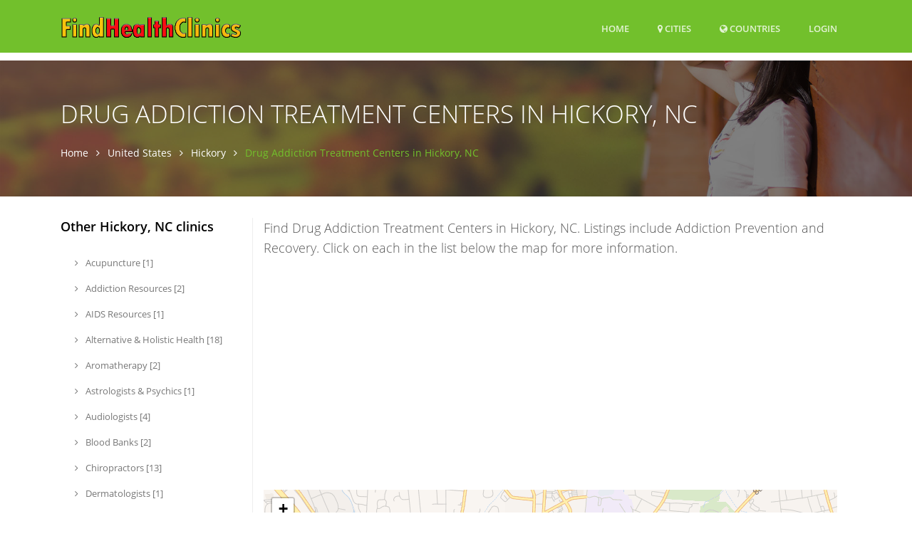

--- FILE ---
content_type: text/html; charset=UTF-8
request_url: https://www.findhealthclinics.com/US/Hickory-NC/220434/genre/1618392255156255/Drug+Addiction+Treatment+Center
body_size: 12016
content:
<!DOCTYPE html>
<html lang="en">
  <head>
          
    <meta name="robots" content="max-image-preview:standard">
                  
    <title>Drug Addiction Treatment Centers in Hickory, NC</title>
        <meta name="Description" content="Find Drug Addiction Treatment Centers in Hickory, NC. Listings include Addiction Prevention and Recovery. Click on each in the list below the map for more information.">
        
    <meta charset="utf-8">
    <meta name="viewport" content="width=device-width, initial-scale=1, shrink-to-fit=no">
    <meta http-equiv="x-ua-compatible" content="ie=edge">

    
<meta name="msvalidate.01" content="D49109743A3942DA9C7A030378CF0421" />

<meta name="guestpostlinks-verification" content="guestpostlinks-verification-code-12785">

        
    <link rel="shortcut icon" href="/img/findhealthclinics/favicon.ico" type="image/x-icon">

    <!-- Prefetch DNS for external assets -->
        <link rel="dns-prefetch" href="//graph.facebook.com">
    <link rel="preconnect" href="//graph.facebook.com">
    <link rel="dns-prefetch" href="https://www.google-analytics.com">
        
    <link rel="preload" href="/assets/vendor/icon-line/css/simple-line-icons.css" as="style" onload="this.onload=null;this.rel='stylesheet'">
    <noscript><link rel="stylesheet" href="/assets/vendor/icon-line/css/simple-line-icons.css"></noscript>

    <link rel="preload" href="/assets/vendor/icon-hs/style.css" as="style" onload="this.onload=null;this.rel='stylesheet'">
    <noscript><link rel="stylesheet" href="/assets/vendor/icon-hs/style.css"></noscript>

    
    <link rel="preload" href="/assets/vendor/icon-hs/fonts/hs-icons.ttf?xa77py" as="font" type="font/ttf" crossorigin>

    
        
    
    <script data-cfasync="false">
    var userCountryCode='US';
    </script>

    
        
        <script data-cfasync="false">

        var _errsLogged=0;
        function _logErr(err) {
            if (_errsLogged>=5) {
                return;
            }
            _errsLogged++;
            var client = new XMLHttpRequest();
            client.open('POST', '/err');
            client.setRequestHeader('Content-Type', 'text/plain;charset=UTF-8');
            client.send(err);
        }

        function loadScript(jsFile, anon, callback) {
            const script = document.createElement('script');
            script.type = 'text/javascript';
            script.async = true;
            script.onerror = function() {
                console.log("Error loading " + this.src);
                if ((this.src.search("addthis") === -1) && (this.src.search("cse.google") === -1) && !navigator.userAgent.includes("Googlebot") && !navigator.userAgent.includes("bingbot")) {
                    _logErr(['loadScript error ' + jsFile,
                        'Loc: ' + window.location.href,
                        'Country: ' + userCountryCode,
                        'UA: ' + navigator.userAgent,
                        this.src].join('\n'));
                }
            };
            script.src = jsFile;
            if (anon) {
                script.crossOrigin = 'anonymous';
            }
            if (callback) {
                script.onload=callback;
            }

            document.head.appendChild(script);
        }
        </script>
        
                    <script data-cfasync="false">
              window.dataLayer = window.dataLayer || [];
              function gtag(){ dataLayer.push(arguments); }

              gtag('consent','default',{
                ad_storage:'denied',
                analytics_storage:'denied',
                ad_user_data:'denied',
                ad_personalization:'denied'
              },{
                region:[
                  'AT','BE','BG','HR','CY','CZ','DK','EE','FI','FR','DE','GR','HU','IE','IT',
                  'LV','LT','LU','MT','NL','PL','PT','RO','SK','SI','ES','SE','IS','LI','NO',
                  'GB','CH'
                ]
              });

              gtag('consent','default',{
                ad_storage:'granted',
                analytics_storage:'granted',
                ad_user_data:'granted',
                ad_personalization:'granted'
              });
            </script>
                    
                
                
        
  <link rel="stylesheet" type="text/css" href="/css/font-awesome.4.7.0.min.css" />
<link rel="stylesheet" type="text/css" href="/assets/css.css" />
<script data-cfasync="false" src="/js/jquery.3.7.1.min.js"></script>
<script data-cfasync="false" src="/assets/js.js?v=2"></script>


    <script data-cfasync="false">var FbInited = false;</script>
    
                                <script data-cfasync="false" async src="https://www.googletagmanager.com/gtag/js?id=G-8QFHLWD9QY"></script>
            <script data-cfasync="false">
            window.dataLayer = window.dataLayer || [];
function gtag(){dataLayer.push(arguments);}


            </script>
            
                
    
                                            <script data-cfasync="false" type="text/javascript">
                  var clicky_custom = clicky_custom || {};
                  clicky_custom.goal = {
                    name: "AdSense inserted",
                  };
                </script>
                            
    
<script data-cfasync="false" async src="//static.getclicky.com/101076003.js"></script>

    
        <script data-cfasync="false">
    if ((window.location.hostname !== 'www.findhealthclinics.com') && (window.location.hostname.indexOf('localhost') === -1)) {
        window.top.location.href = 'http://www.findhealthclinics.com' + window.location.pathname; 
    }
    </script>
    
  </head>

  <body>
    <main >
        <!-- Header -->
    <header id="js-header" class="u-header u-header--sticky-top u-header--toggle-section u-header--change-appearance" data-header-fix-moment="300">
      <div class="u-header__section u-header__section--dark g-bg-primary g-transition-0_3 g-py-10" data-header-fix-moment-exclude="g-py-10" data-header-fix-moment-classes="g-py-0">        
        
        <nav class="navbar navbar-expand-lg">
            <div class="container">
                <!-- Responsive Toggle Button -->
                <button class="navbar-toggler navbar-toggler-right btn g-line-height-1 g-brd-none g-pa-0 g-pos-abs g-top-3 g-right-0" type="button" 
                        aria-label="Toggle navigation" aria-expanded="false" aria-controls="navBar" data-toggle="collapse" data-target="#navBar">
                    <span class="hamburger hamburger--slider">
                        <span class="hamburger-box">
                            <span class="hamburger-inner">
                            </span>
                        </span>
                    </span>
                </button>
                <!-- End Responsive Toggle Button -->

                <!-- Logo -->
                <a href="/" class="navbar-brand">
                    <img src="/img/findhealthclinics/h30/logo.png" height='30' alt="Logo">
                </a>
                <!-- End Logo -->

                <!-- Navigation -->
                <div class="collapse navbar-collapse align-items-center flex-sm-row g-pt-10 g-pt-5--lg" id="navBar">
                    <ul class="navbar-nav text-uppercase g-font-weight-600 ml-auto">
                        
                                                
                        <li class="nav-item g-mx-20--lg ">
                            <a href="/" class="nav-link px-0" data-google-interstitial="false">
                                Home                            </a>
                        </li>
                                                <li class="nav-item g-mx-20--lg ">
                            <a href="/US" class="nav-link px-0"><i class='fa fa-map-marker'></i> Cities</a>                        </li>
                                                <li class="nav-item g-mx-20--lg ">
                            <a href="/countries" class="nav-link px-0"><i class='fa fa-globe'></i> Countries<span class='sr-only'>(current)</span></a>                        </li>
                        
                                                    <li class="nav-item g-mx-20--lg">
                                                                    <a href="/login" class="nav-link px-0" data-google-interstitial="false">Login<span class='sr-only'>(current)</span></a>                                                            </li>
                                                
                    </ul>
                </div>
                <!-- End Navigation -->
            </div>
        </nav>
    </div>
 </header>
 <!-- End Header -->



<!--<div class="row" id="contentrow">
    <div class="col-xs-12">-->
        <script type="application/ld+json">
{
  "@context": "http://schema.org",
  "@type": "BreadcrumbList",
  "itemListElement": [{
    "@type": "ListItem",
    "position": 1,
    "item": {
      "@id": "https://www.findhealthclinics.com/US",
      "name": "United States"
    }
  },{
    "@type": "ListItem",
    "position": 2,
    "item": {
      "@id": "https://www.findhealthclinics.com/US/Hickory-NC/220434",
      "name": "Hickory, NC"
    }
  },{
    "@type": "ListItem",
    "position": 3,
    "item": {
      "@id": "https://www.findhealthclinics.com/US/Hickory-NC/220434/genre/1618392255156255/Drug+Addiction+Treatment+Centers",
      "name": "Clinics"
    }
  }]
}
</script>


<div class="g-pt-85">
    
  <section class="g-bg-size-cover g-bg-pos-center g-bg-cover g-bg-black-opacity-0_5--after g-color-white g-py-50 g-mb-20" style="background-image: url(/img/findhealthclinics/1920x800/header.jpg);">
    <div class="container g-bg-cover__inner">
      <header class="g-mb-20">
        <h2 class="h1 g-font-weight-300 text-uppercase">Drug Addiction Treatment Centers in Hickory, NC</h2>
      </header>

      <ul class="u-list-inline">
        <li class="list-inline-item g-mr-7">
          <a href="/" class="u-link-v5 g-color-white g-color-primary--hover">Home</a>          <i class="fa fa-angle-right g-ml-7"></i>
        </li>
        <li class="list-inline-item g-mr-7">
          <a href="/US" class="u-link-v5 g-color-white g-color-primary--hover">United States</a>          <i class="fa fa-angle-right g-ml-7"></i>
        </li>
        <li class="list-inline-item g-mr-7">
          <a href="/US/Hickory-NC/220434" class="u-link-v5 g-color-white g-color-primary--hover">Hickory</a>          <i class="fa fa-angle-right g-ml-7"></i>
        </li>
        <li class="list-inline-item g-color-primary">
          <span>Drug Addiction Treatment Centers in Hickory, NC</span>
        </li>
      </ul>
    </div>
  </section>
    
</div>



<!-- Blog Minimal Blocks -->
<div class="container g-pt-10 g-pb-20">
    <div class="row justify-content-between">
        <div class="col-lg-9 order-lg-2 order-xs-2 g-mb-80">
            <div class="g-pr-20--lg">
                
                <div class="row g-mb-12">
                    <div class="col-md-12">
                        <p class="lead">Find Drug Addiction Treatment Centers in Hickory, NC. Listings include Addiction Prevention and Recovery. Click on each in the list below the map for more information.</p>
                    </div>
                </div>

                                <div class="row g-mb-20">
                    <div class="col-md-12">
                                                <ins class="adsbygoogle"
     style="display:block; min-height:280px"
     data-ad-channel="6086507956"
     data-ad-slot="4788221732"
     data-ad-format="auto"
     data-full-width-responsive="true"></ins>
                                </div>
                </div>
                                
                <div class="row g-mb-20">
                    <div class="col-md-12">
                        
<div id="map" style="height: 400px; width: 100%;"></div>

<script data-cfasync="false">
    
function trunc20(str) {
    if (str.length > 20) {
        return str.substring(0,20) + "...";
    } else {
        return str;
    }
}



var map;

document.addEventListener("DOMContentLoaded", function(){

    setTimeout(function (){
        loadCss("https://unpkg.com/leaflet@1.7.1/dist/leaflet.css", false);
        loadScript("https://unpkg.com/leaflet@1.7.1/dist/leaflet.js", false, function () {
        
            map = L.map('map').setView([35.7374, -81.3373], 14);
            var markersLayer = new L.LayerGroup();
            markersLayer.addTo(map);
            var osmAttrib='&copy; <a href="https://maptiler.com">MapTiler</a> &copy; <a href="https://openstreetmap.org">OpenStreetMap</a> contributors';
            var locations = [
                                    {id:113409871352,lat:35.7374,lng:-81.3373,title:'Frye Regional Medica...',popupHtml:'<center><a href="/US/Hickory/113409871352/Frye-Regional-Medical-Center"><img height="100" width="100" src="https://graph.facebook.com/113409871352/picture?type=square"/><h5>Frye Regional Medical Center</h5></a></center>',urlPath:'US/Hickory/113409871352/Frye-Regional-Medical-Center'},
                            ];
            var locationIds = [113409871352,];
            var gettingMore = false;

            map.on('moveend', function(e) {
                //getMore();
            });

            map.on('zoomend', function(e) {
                //getMore();
            });

            if ("IntersectionObserver" in window) {
                let lazyMapObserver = new IntersectionObserver(function(entries, observer) {
                    entries.forEach(function(entry) {
                        if (entry.isIntersecting) {
                            lazyMapObserver.unobserve(entry.target);
                            locations.forEach(function(loc) {
                                map._addMarker(loc);
                            });
                            L.tileLayer('https://map.findglocal.com/api/maps/bright/{z}/{x}/{y}.png', {
                                attribution: osmAttrib,
                                tileSize: 512,
                                zoomOffset: -1
                            }).addTo(map);
                        }
                    });
                });

                lazyMapObserver.observe(document.querySelectorAll("#map")[0]);
            }

            map._addMarker = function(loc) {
                var marker = L.marker([loc.lat,loc.lng], {
                                    title: loc.title,
                                    icon: new L.DivIcon({
                                        className: 'my-div-icon',
                                        html: '<span class="my-div-span"><img height="32" width="32" border="1" src="https://graph.facebook.com/' + loc.id + '/picture?type=square" /></span>'
                                    })
                                })
                                .bindTooltip('<a href="/' + loc.urlPath + '">' + loc.title + '</a>', {
                                    permanent: true, 
                                    direction: 'bottom',
                                    offset: L.point(12, 25),
                                    opacity: 0.88,
                                    interactive: true
                                })
                                .bindPopup(loc.popupHtml);
                markersLayer.addLayer(marker);
            }

            map._addMarker2 = function(label, name, latitude, longitude) {
            
            
                var marker = L.marker([latitude,longitude], {
                                    //title: loc.title,
            
                                        //className: 'my-div-icon',
                                        //iconUrl: "https://graph.facebook.com/" + loc.id + "/picture?type=square",
                                        //iconSize: [32, 32],
                                        //html: '<span class="my-div-span"><img height="24" width="24" border="2" src="https://graph.facebook.com/' + loc.id + '/picture?type=square" /></span>'
            
                                })
            
                                .bindTooltip(name, {
                                    //permanent: true, 
                                    direction: 'bottom',
                                    //offset: L.point(12, 25),
                                    //opacity: 0.88,
                                    interactive: true
                                })
                                .bindPopup(name);
                markersLayer.addLayer(marker);

            }

            function getMore() {
                if (gettingMore) {
                    return;
                }
                gettingMore = true;
                var center = map.getCenter();

                $.ajax({
                    url: "/vicinitysearch",
                    data: { lat: center.lat, lng: center.lng, country: "UNITED STATES" , genre_id:1618392255156255 }
                })
                .done(function(data) {
                    var added = 0;
                    data.forEach(function(loc) {
                        if (!locationIds.includes(loc.id)) {
                            var mapLoc = {id:loc.id,lat:loc.latitude,lng:loc.longitude,title:trunc20(loc.name),popupHtml:loc.popupHtml,urlPath:loc.urlPath};
                            locations.push(mapLoc);
                            locationIds.push(loc.id);
                            map._addMarker(mapLoc);
                            added++;
                        }
                    });
                })
                .always(function() {
                    gettingMore = false;
                });
            }
            
            map._clearMarkers = function() {
                markersLayer.clearLayers();
            }

        });

    }, 1);
        

});

 </script>
  
  
                    </div>
                </div>

                <div class="row g-mb-12">
                    
                                        
                                            <div class="col-md-6 g-mb-30">
    <article class="d-flex justify-content-between align-items-center u-shadow-v19 g-bg-primary rounded g-pa-20">
                    <a href="/US/Hickory/113409871352/Frye-Regional-Medical-Center" class="d-block g-max-width-100 g-mr-20"><img width="100" class="g-rounded-50x" alt="Frye Regional Medical Center" src="https://graph.facebook.com/113409871352/picture?type=large" onerror="this.src=&#39;/img/findhealthclinics/logo.png&#39;" /></a>        
        <div class="g-mr-20" style="width:100%">
            <header>
                <h3 class="g-color-black g-font-weight-700 g-font-size-13 text-uppercase">
                    <a href="/US/Hickory/113409871352/Frye-Regional-Medical-Center" class="u-link-v5 g-color-black g-color-white--hover">Frye Regional Medical Center</a>                </h3>
                <h4 class="g-font-size-12 text-uppercase g-mb-15">
                                          420 North Center St                                                            </h4>
            </header>
        </div>
    </article>
</div>
                     
                                        
                                            <div class="col-md-6 g-mb-30">
    <!-- Article -->
    <article class="d-flex align-items-start u-shadow-v19 g-bg-white rounded g-pa-20">
        <!-- Article Image -->
        <a href="/US/Hickory/550235328448537/Addiction-Prevention-and-Recovery" class="d-block g-max-width-100 g-mr-20"><img class="w-100 g-rounded-50x" alt="Addiction Prevention and Recovery" src="https://graph.facebook.com/550235328448537/picture?type=large" onerror="this.src=&#39;/img/findhealthclinics/logo.png&#39;" /></a>        <!-- End Article Image -->

        <div class="g-mr-20">
            <!-- Article Header -->
            <header>
                <h3 class="g-color-black g-font-weight-700 g-font-size-13 text-uppercase">
                    <a href="/US/Hickory/550235328448537/Addiction-Prevention-and-Recovery" class="u-link-v5 g-color-black g-color-primary--hover">Addiction Prevention and Recovery</a>                </h3>
                <h4 class="g-font-size-12 text-uppercase g-mb-15">
                    <i class="align-middle g-font-size-18 g-mr-7 icon-hotel-restaurant-235"></i>
                        Hickory 28602                </h4>
            </header>
            <!-- End Article Header -->

            <!-- Article Content -->
<!--            <p>This is where I - and others - share experien...</p>-->
        </div>
        <div class="d-block">
                            <strong class="d-block ml-auto g-color-white g-bg-primary g-font-weight-700 g-font-size-13 rounded g-py-4 g-px-12">A</strong>
                    </div>
        <!-- End Article Content -->
    </article>
    <!-- End Article -->
</div>
                         
                                                            </div>

                <!-- Pagination -->
                                
                
                                <div class="row g-mb-20">
                    <div class="col-md-12">
                                                    
<ins class="adsbygoogle"
     style="display:block"
     data-ad-channel="6086507956"
     data-ad-slot="8579679979"
     data-ad-format="auto"
     data-full-width-responsive="true"></ins>
        
                                </div>
                </div>
                           </div>
        </div>

        <div class="col-lg-3 order-lg-1 order-xs-1 g-brd-right--lg g-brd-gray-light-v4 g-mb-40">
            
                        <div class="g-pr-1--lg">
                <div class="g-mb-50">
                    <h3 class="h5 g-color-black g-font-weight-600 mb-4">Other Hickory, NC clinics</h3>
                    <ul class="list-unstyled g-font-size-13 mb-0">

                                                <li>
                            <a href="/US/Hickory-NC/220434/genre/121549447920861/Acupuncturist" class="d-block u-link-v5 g-color-gray-dark-v4 rounded g-px-20 g-py-8 g-color-primary--hover"><i class="mr-2 fa fa-angle-right"></i>&nbsp;Acupuncture&nbsp;[1]</a>                        </li>
                                                <li>
                            <a href="/US/Hickory-NC/220434/genre/187062101324297/Addiction+Resources+Center" class="d-block u-link-v5 g-color-gray-dark-v4 rounded g-px-20 g-py-8 g-color-primary--hover"><i class="mr-2 fa fa-angle-right"></i>&nbsp;Addiction Resources&nbsp;[2]</a>                        </li>
                                                <li>
                            <a href="/US/Hickory-NC/220434/genre/169421023103905/AIDS+Resource+Center" class="d-block u-link-v5 g-color-gray-dark-v4 rounded g-px-20 g-py-8 g-color-primary--hover"><i class="mr-2 fa fa-angle-right"></i>&nbsp;AIDS Resources&nbsp;[1]</a>                        </li>
                                                <li>
                            <a href="/US/Hickory-NC/220434/genre/357645644269220/Alternative+%26+holistic+health+service" class="d-block u-link-v5 g-color-gray-dark-v4 rounded g-px-20 g-py-8 g-color-primary--hover"><i class="mr-2 fa fa-angle-right"></i>&nbsp;Alternative & Holistic Health&nbsp;[18]</a>                        </li>
                                                <li>
                            <a href="/US/Hickory-NC/220434/genre/259030350843802/Aromatherapy+service" class="d-block u-link-v5 g-color-gray-dark-v4 rounded g-px-20 g-py-8 g-color-primary--hover"><i class="mr-2 fa fa-angle-right"></i>&nbsp;Aromatherapy&nbsp;[2]</a>                        </li>
                                                <li>
                            <a href="/US/Hickory-NC/220434/genre/108565442553819/Astrologist+%26+Psychic" class="d-block u-link-v5 g-color-gray-dark-v4 rounded g-px-20 g-py-8 g-color-primary--hover"><i class="mr-2 fa fa-angle-right"></i>&nbsp;Astrologists & Psychics&nbsp;[1]</a>                        </li>
                                                <li>
                            <a href="/US/Hickory-NC/220434/genre/199024153446160/Audiologist" class="d-block u-link-v5 g-color-gray-dark-v4 rounded g-px-20 g-py-8 g-color-primary--hover"><i class="mr-2 fa fa-angle-right"></i>&nbsp;Audiologists&nbsp;[4]</a>                        </li>
                                                <li>
                            <a href="/US/Hickory-NC/220434/genre/186236611410712/Blood+bank" class="d-block u-link-v5 g-color-gray-dark-v4 rounded g-px-20 g-py-8 g-color-primary--hover"><i class="mr-2 fa fa-angle-right"></i>&nbsp;Blood Banks&nbsp;[2]</a>                        </li>
                                                <li>
                            <a href="/US/Hickory-NC/220434/genre/192781160749720/Chiropractor" class="d-block u-link-v5 g-color-gray-dark-v4 rounded g-px-20 g-py-8 g-color-primary--hover"><i class="mr-2 fa fa-angle-right"></i>&nbsp;Chiropractors&nbsp;[13]</a>                        </li>
                                                <li>
                            <a href="/US/Hickory-NC/220434/genre/196021933757044/Dermatologist" class="d-block u-link-v5 g-color-gray-dark-v4 rounded g-px-20 g-py-8 g-color-primary--hover"><i class="mr-2 fa fa-angle-right"></i>&nbsp;Dermatologists&nbsp;[1]</a>                        </li>
                                                <li>
                            <a href="/US/Hickory-NC/220434/genre/188234584533149/Doctor" class="d-block u-link-v5 g-color-gray-dark-v4 rounded g-px-20 g-py-8 g-color-primary--hover"><i class="mr-2 fa fa-angle-right"></i>&nbsp;Doctors&nbsp;[6]</a>                        </li>
                                                <li>
                            <a href="/US/Hickory-NC/220434/genre/113914582020990/Family+doctor" class="d-block u-link-v5 g-color-gray-dark-v4 rounded g-px-20 g-py-8 g-color-primary--hover"><i class="mr-2 fa fa-angle-right"></i>&nbsp;Family Doctors&nbsp;[2]</a>                        </li>
                                                <li>
                            <a href="/US/Hickory-NC/220434/genre/144657392262041/Family+medicine+practice" class="d-block u-link-v5 g-color-gray-dark-v4 rounded g-px-20 g-py-8 g-color-primary--hover"><i class="mr-2 fa fa-angle-right"></i>&nbsp;Family medical practices&nbsp;[5]</a>                        </li>
                                                <li>
                            <a href="/US/Hickory-NC/220434/genre/1046789785375971/Family+Therapist" class="d-block u-link-v5 g-color-gray-dark-v4 rounded g-px-20 g-py-8 g-color-primary--hover"><i class="mr-2 fa fa-angle-right"></i>&nbsp;Family Therapists&nbsp;[1]</a>                        </li>
                                                <li>
                            <a href="/US/Hickory-NC/220434/genre/185032388204011/First+Aid+Class" class="d-block u-link-v5 g-color-gray-dark-v4 rounded g-px-20 g-py-8 g-color-primary--hover"><i class="mr-2 fa fa-angle-right"></i>&nbsp;First Aid Classes&nbsp;[1]</a>                        </li>
                                                <li>
                            <a href="/US/Hickory-NC/220434/genre/177892565587583/Funeral+service+%26+cemetery" class="d-block u-link-v5 g-color-gray-dark-v4 rounded g-px-20 g-py-8 g-color-primary--hover"><i class="mr-2 fa fa-angle-right"></i>&nbsp;Funeral Services&nbsp;[7]</a>                        </li>
                                                <li>
                            <a href="/US/Hickory-NC/220434/genre/121781067897279/Halfway+House" class="d-block u-link-v5 g-color-gray-dark-v4 rounded g-px-20 g-py-8 g-color-primary--hover"><i class="mr-2 fa fa-angle-right"></i>&nbsp;Halfway Houses&nbsp;[1]</a>                        </li>
                                                <li>
                            <a href="/US/Hickory-NC/220434/genre/2707/Health+%26+Wellness+Website" class="d-block u-link-v5 g-color-gray-dark-v4 rounded g-px-20 g-py-8 g-color-primary--hover"><i class="mr-2 fa fa-angle-right"></i>&nbsp;Health & Wellness Websites&nbsp;[19]</a>                        </li>
                                                <li>
                            <a href="/US/Hickory-NC/220434/genre/2243/Health%2FMedical%2F+Pharmaceuticals" class="d-block u-link-v5 g-color-gray-dark-v4 rounded g-px-20 g-py-8 g-color-primary--hover"><i class="mr-2 fa fa-angle-right"></i>&nbsp;Health/Medical/ Pharmaceuticals&nbsp;[1]</a>                        </li>
                                                <li>
                            <a href="/US/Hickory-NC/220434/genre/175272389190311/Healthcare+administrator" class="d-block u-link-v5 g-color-gray-dark-v4 rounded g-px-20 g-py-8 g-color-primary--hover"><i class="mr-2 fa fa-angle-right"></i>&nbsp;Healthcare Administrators&nbsp;[1]</a>                        </li>
                                                <li>
                            <a href="/US/Hickory-NC/220434/genre/506276026224430/Home+Health+Care+Service" class="d-block u-link-v5 g-color-gray-dark-v4 rounded g-px-20 g-py-8 g-color-primary--hover"><i class="mr-2 fa fa-angle-right"></i>&nbsp;Home Health Care Services&nbsp;[12]</a>                        </li>
                                                <li>
                            <a href="/US/Hickory-NC/220434/genre/133152263416981/Hospital" class="d-block u-link-v5 g-color-gray-dark-v4 rounded g-px-20 g-py-8 g-color-primary--hover"><i class="mr-2 fa fa-angle-right"></i>&nbsp;Hospitals&nbsp;[2]</a>                        </li>
                                                <li>
                            <a href="/US/Hickory-NC/220434/genre/132227236842772/Internist+%28internal+medicine%29" class="d-block u-link-v5 g-color-gray-dark-v4 rounded g-px-20 g-py-8 g-color-primary--hover"><i class="mr-2 fa fa-angle-right"></i>&nbsp;Internal medicine&nbsp;[3]</a>                        </li>
                                                <li>
                            <a href="/US/Hickory-NC/220434/genre/190108547677820/Janitorial+Service" class="d-block u-link-v5 g-color-gray-dark-v4 rounded g-px-20 g-py-8 g-color-primary--hover"><i class="mr-2 fa fa-angle-right"></i>&nbsp;Caretakers&nbsp;[4]</a>                        </li>
                                                <li>
                            <a href="/US/Hickory-NC/220434/genre/1142926949081822/Lasik%2FLaser+Eye+Surgeon" class="d-block u-link-v5 g-color-gray-dark-v4 rounded g-px-20 g-py-8 g-color-primary--hover"><i class="mr-2 fa fa-angle-right"></i>&nbsp;Lasik/Laser Eye Surgeons&nbsp;[1]</a>                        </li>
                                                <li>
                            <a href="/US/Hickory-NC/220434/genre/1751153718488321/Marriage+Therapist" class="d-block u-link-v5 g-color-gray-dark-v4 rounded g-px-20 g-py-8 g-color-primary--hover"><i class="mr-2 fa fa-angle-right"></i>&nbsp;Marriage Therapists&nbsp;[1]</a>                        </li>
                                                <li>
                            <a href="/US/Hickory-NC/220434/genre/109578329118821/Massage+service" class="d-block u-link-v5 g-color-gray-dark-v4 rounded g-px-20 g-py-8 g-color-primary--hover"><i class="mr-2 fa fa-angle-right"></i>&nbsp;Massage&nbsp;[15]</a>                        </li>
                                                <li>
                            <a href="/US/Hickory-NC/220434/genre/726846324122041/Massage+Therapist" class="d-block u-link-v5 g-color-gray-dark-v4 rounded g-px-20 g-py-8 g-color-primary--hover"><i class="mr-2 fa fa-angle-right"></i>&nbsp;Massage Therapists&nbsp;[13]</a>                        </li>
                                                <li>
                            <a href="/US/Hickory-NC/220434/genre/145118935550090/Medical+and+health" class="d-block u-link-v5 g-color-gray-dark-v4 rounded g-px-20 g-py-8 g-color-primary--hover"><i class="mr-2 fa fa-angle-right"></i>&nbsp;Medical & Health&nbsp;[36]</a>                        </li>
                                                <li>
                            <a href="/US/Hickory-NC/220434/genre/228143393877753/Medical+Center" class="d-block u-link-v5 g-color-gray-dark-v4 rounded g-px-20 g-py-8 g-color-primary--hover"><i class="mr-2 fa fa-angle-right"></i>&nbsp;Medical Centers&nbsp;[7]</a>                        </li>
                                                <li>
                            <a href="/US/Hickory-NC/220434/genre/143491166059053/Medical+Equipment+Supplier" class="d-block u-link-v5 g-color-gray-dark-v4 rounded g-px-20 g-py-8 g-color-primary--hover"><i class="mr-2 fa fa-angle-right"></i>&nbsp;Medical Equipment Suppliers&nbsp;[9]</a>                        </li>
                                                <li>
                            <a href="/US/Hickory-NC/220434/genre/186546178044573/Medical+Lab" class="d-block u-link-v5 g-color-gray-dark-v4 rounded g-px-20 g-py-8 g-color-primary--hover"><i class="mr-2 fa fa-angle-right"></i>&nbsp;Medical Labs&nbsp;[1]</a>                        </li>
                                                <li>
                            <a href="/US/Hickory-NC/220434/genre/1154837367920704/Medical+Service" class="d-block u-link-v5 g-color-gray-dark-v4 rounded g-px-20 g-py-8 g-color-primary--hover"><i class="mr-2 fa fa-angle-right"></i>&nbsp;Medical Services&nbsp;[5]</a>                        </li>
                                                <li>
                            <a href="/US/Hickory-NC/220434/genre/203654586323143/Medical+spa" class="d-block u-link-v5 g-color-gray-dark-v4 rounded g-px-20 g-py-8 g-color-primary--hover"><i class="mr-2 fa fa-angle-right"></i>&nbsp;Medical spas&nbsp;[5]</a>                        </li>
                                                <li>
                            <a href="/US/Hickory-NC/220434/genre/124907487582838/Medical+supply+store" class="d-block u-link-v5 g-color-gray-dark-v4 rounded g-px-20 g-py-8 g-color-primary--hover"><i class="mr-2 fa fa-angle-right"></i>&nbsp;Medical Supplies&nbsp;[4]</a>                        </li>
                                                <li>
                            <a href="/US/Hickory-NC/220434/genre/1215982301785137/Meditation+Center" class="d-block u-link-v5 g-color-gray-dark-v4 rounded g-px-20 g-py-8 g-color-primary--hover"><i class="mr-2 fa fa-angle-right"></i>&nbsp;Meditation Centers&nbsp;[1]</a>                        </li>
                                                <li>
                            <a href="/US/Hickory-NC/220434/genre/132328993501399/Mental+Health+Service" class="d-block u-link-v5 g-color-gray-dark-v4 rounded g-px-20 g-py-8 g-color-primary--hover"><i class="mr-2 fa fa-angle-right"></i>&nbsp;Counseling & Mental Health&nbsp;[18]</a>                        </li>
                                                <li>
                            <a href="/US/Hickory-NC/220434/genre/1563185473976986/Naturopath" class="d-block u-link-v5 g-color-gray-dark-v4 rounded g-px-20 g-py-8 g-color-primary--hover"><i class="mr-2 fa fa-angle-right"></i>&nbsp;Naturopaths&nbsp;[1]</a>                        </li>
                                                <li>
                            <a href="/US/Hickory-NC/220434/genre/814324588704738/Nephrologist" class="d-block u-link-v5 g-color-gray-dark-v4 rounded g-px-20 g-py-8 g-color-primary--hover"><i class="mr-2 fa fa-angle-right"></i>&nbsp;Nephrologists&nbsp;[1]</a>                        </li>
                                                <li>
                            <a href="/US/Hickory-NC/220434/genre/183037088401331/Nursing+home" class="d-block u-link-v5 g-color-gray-dark-v4 rounded g-px-20 g-py-8 g-color-primary--hover"><i class="mr-2 fa fa-angle-right"></i>&nbsp;Nursing Homes&nbsp;[4]</a>                        </li>
                                                <li>
                            <a href="/US/Hickory-NC/220434/genre/197995016883073/Nutritionist" class="d-block u-link-v5 g-color-gray-dark-v4 rounded g-px-20 g-py-8 g-color-primary--hover"><i class="mr-2 fa fa-angle-right"></i>&nbsp;Nutritionists&nbsp;[4]</a>                        </li>
                                                <li>
                            <a href="/US/Hickory-NC/220434/genre/127772663958428/Obstetrician-gynaecologist" class="d-block u-link-v5 g-color-gray-dark-v4 rounded g-px-20 g-py-8 g-color-primary--hover"><i class="mr-2 fa fa-angle-right"></i>&nbsp;Obstetrics and Gynaecology&nbsp;[2]</a>                        </li>
                                                <li>
                            <a href="/US/Hickory-NC/220434/genre/170598252986387/Occupational+therapist" class="d-block u-link-v5 g-color-gray-dark-v4 rounded g-px-20 g-py-8 g-color-primary--hover"><i class="mr-2 fa fa-angle-right"></i>&nbsp;Occupational therapists&nbsp;[1]</a>                        </li>
                                                <li>
                            <a href="/US/Hickory-NC/220434/genre/162203750496209/Oncologist" class="d-block u-link-v5 g-color-gray-dark-v4 rounded g-px-20 g-py-8 g-color-primary--hover"><i class="mr-2 fa fa-angle-right"></i>&nbsp;Oncologists&nbsp;[1]</a>                        </li>
                                                <li>
                            <a href="/US/Hickory-NC/220434/genre/200279126653253/Ophthalmologist" class="d-block u-link-v5 g-color-gray-dark-v4 rounded g-px-20 g-py-8 g-color-primary--hover"><i class="mr-2 fa fa-angle-right"></i>&nbsp;Ophthalmologists&nbsp;[3]</a>                        </li>
                                                <li>
                            <a href="/US/Hickory-NC/220434/genre/1222066317826315/Optician" class="d-block u-link-v5 g-color-gray-dark-v4 rounded g-px-20 g-py-8 g-color-primary--hover"><i class="mr-2 fa fa-angle-right"></i>&nbsp;Opticians&nbsp;[5]</a>                        </li>
                                                <li>
                            <a href="/US/Hickory-NC/220434/genre/192316870798061/Optometrist" class="d-block u-link-v5 g-color-gray-dark-v4 rounded g-px-20 g-py-8 g-color-primary--hover"><i class="mr-2 fa fa-angle-right"></i>&nbsp;Optometrists&nbsp;[9]</a>                        </li>
                                                <li>
                            <a href="/US/Hickory-NC/220434/genre/496121607250568/Orthopedist" class="d-block u-link-v5 g-color-gray-dark-v4 rounded g-px-20 g-py-8 g-color-primary--hover"><i class="mr-2 fa fa-angle-right"></i>&nbsp;Orthopedists&nbsp;[2]</a>                        </li>
                                                <li>
                            <a href="/US/Hickory-NC/220434/genre/856858884419958/Osteopathic+Doctor" class="d-block u-link-v5 g-color-gray-dark-v4 rounded g-px-20 g-py-8 g-color-primary--hover"><i class="mr-2 fa fa-angle-right"></i>&nbsp;Osteopathic Doctors&nbsp;[1]</a>                        </li>
                                                <li>
                            <a href="/US/Hickory-NC/220434/genre/145117552216056/Otolaryngologist+%28ENT%29" class="d-block u-link-v5 g-color-gray-dark-v4 rounded g-px-20 g-py-8 g-color-primary--hover"><i class="mr-2 fa fa-angle-right"></i>&nbsp;Otolaryngologists&nbsp;[1]</a>                        </li>
                                                <li>
                            <a href="/US/Hickory-NC/220434/genre/132003726865268/Paediatrician" class="d-block u-link-v5 g-color-gray-dark-v4 rounded g-px-20 g-py-8 g-color-primary--hover"><i class="mr-2 fa fa-angle-right"></i>&nbsp;Paediatrics&nbsp;[2]</a>                        </li>
                                                <li>
                            <a href="/US/Hickory-NC/220434/genre/134381433294944/Pharmacy+%2F+Drugstore" class="d-block u-link-v5 g-color-gray-dark-v4 rounded g-px-20 g-py-8 g-color-primary--hover"><i class="mr-2 fa fa-angle-right"></i>&nbsp;Pharmacies / Drugstores&nbsp;[8]</a>                        </li>
                                                <li>
                            <a href="/US/Hickory-NC/220434/genre/181885068517499/Physical+therapist" class="d-block u-link-v5 g-color-gray-dark-v4 rounded g-px-20 g-py-8 g-color-primary--hover"><i class="mr-2 fa fa-angle-right"></i>&nbsp;Physical Therapists&nbsp;[5]</a>                        </li>
                                                <li>
                            <a href="/US/Hickory-NC/220434/genre/166443590070313/Pregnancy+Care+Center" class="d-block u-link-v5 g-color-gray-dark-v4 rounded g-px-20 g-py-8 g-color-primary--hover"><i class="mr-2 fa fa-angle-right"></i>&nbsp;Pregnancy & Childbirth Services&nbsp;[1]</a>                        </li>
                                                <li>
                            <a href="/US/Hickory-NC/220434/genre/206714069358248/Psychologist" class="d-block u-link-v5 g-color-gray-dark-v4 rounded g-px-20 g-py-8 g-color-primary--hover"><i class="mr-2 fa fa-angle-right"></i>&nbsp;Psychology&nbsp;[1]</a>                        </li>
                                                <li>
                            <a href="/US/Hickory-NC/220434/genre/872817116184676/Psychotherapist" class="d-block u-link-v5 g-color-gray-dark-v4 rounded g-px-20 g-py-8 g-color-primary--hover"><i class="mr-2 fa fa-angle-right"></i>&nbsp;Psychotherapists&nbsp;[1]</a>                        </li>
                                                <li>
                            <a href="/US/Hickory-NC/220434/genre/154809748267282/Radiologist" class="d-block u-link-v5 g-color-gray-dark-v4 rounded g-px-20 g-py-8 g-color-primary--hover"><i class="mr-2 fa fa-angle-right"></i>&nbsp;Radiologists&nbsp;[1]</a>                        </li>
                                                <li>
                            <a href="/US/Hickory-NC/220434/genre/162920420424772/Retirement+and+care+home" class="d-block u-link-v5 g-color-gray-dark-v4 rounded g-px-20 g-py-8 g-color-primary--hover"><i class="mr-2 fa fa-angle-right"></i>&nbsp;Retirement & Assisted Living Facilities&nbsp;[7]</a>                        </li>
                                                <li>
                            <a href="/US/Hickory-NC/220434/genre/1624613814522490/Rheumatologist" class="d-block u-link-v5 g-color-gray-dark-v4 rounded g-px-20 g-py-8 g-color-primary--hover"><i class="mr-2 fa fa-angle-right"></i>&nbsp;Rheumatologists&nbsp;[1]</a>                        </li>
                                                <li>
                            <a href="/US/Hickory-NC/220434/genre/181679458534697/Safety+%26+first+aid+service" class="d-block u-link-v5 g-color-gray-dark-v4 rounded g-px-20 g-py-8 g-color-primary--hover"><i class="mr-2 fa fa-angle-right"></i>&nbsp;Safety & First Aid Services&nbsp;[1]</a>                        </li>
                                                <li>
                            <a href="/US/Hickory-NC/220434/genre/138265209910849/Surgeon" class="d-block u-link-v5 g-color-gray-dark-v4 rounded g-px-20 g-py-8 g-color-primary--hover"><i class="mr-2 fa fa-angle-right"></i>&nbsp;Surgeons&nbsp;[1]</a>                        </li>
                                                <li>
                            <a href="/US/Hickory-NC/220434/genre/290564841277981/Surgical+Center" class="d-block u-link-v5 g-color-gray-dark-v4 rounded g-px-20 g-py-8 g-color-primary--hover"><i class="mr-2 fa fa-angle-right"></i>&nbsp;Surgical Centers&nbsp;[2]</a>                        </li>
                                                <li>
                            <a href="/US/Hickory-NC/220434/genre/1555301504771639/Therapist" class="d-block u-link-v5 g-color-gray-dark-v4 rounded g-px-20 g-py-8 g-color-primary--hover"><i class="mr-2 fa fa-angle-right"></i>&nbsp;Therapists&nbsp;[2]</a>                        </li>
                                                <li>
                            <a href="/US/Hickory-NC/220434/genre/908012952677478/Urologist" class="d-block u-link-v5 g-color-gray-dark-v4 rounded g-px-20 g-py-8 g-color-primary--hover"><i class="mr-2 fa fa-angle-right"></i>&nbsp;Urologists&nbsp;[1]</a>                        </li>
                                                <li>
                            <a href="/US/Hickory-NC/220434/genre/589423051230505/Vitamin+Supplement+Shop" class="d-block u-link-v5 g-color-gray-dark-v4 rounded g-px-20 g-py-8 g-color-primary--hover"><i class="mr-2 fa fa-angle-right"></i>&nbsp;Vitamin Supplement Shops&nbsp;[1]</a>                        </li>
                                                <li>
                            <a href="/US/Hickory-NC/220434/genre/1745728339006036/Weight+Loss+Center" class="d-block u-link-v5 g-color-gray-dark-v4 rounded g-px-20 g-py-8 g-color-primary--hover"><i class="mr-2 fa fa-angle-right"></i>&nbsp;Weight Loss Centers&nbsp;[1]</a>                        </li>
                                                <li>
                            <a href="/US/Hickory-NC/220434/genre/598325583660176/Women%60s+Health+Clinic" class="d-block u-link-v5 g-color-gray-dark-v4 rounded g-px-20 g-py-8 g-color-primary--hover"><i class="mr-2 fa fa-angle-right"></i>&nbsp;Women`s Health Clinics&nbsp;[1]</a>                        </li>
                                                <li>
                            <a href="/US/Hickory-NC/220434/genre/174832985894571/Yoga+studio" class="d-block u-link-v5 g-color-gray-dark-v4 rounded g-px-20 g-py-8 g-color-primary--hover"><i class="mr-2 fa fa-angle-right"></i>&nbsp;Yoga & Pilates&nbsp;[4]</a>                        </li>
                        
                    </ul>
                </div>
            </div>
                        
                        
                <div class="g-pr-1--lg">
                    <div class="g-mb-50">
                                                                            </div>
                </div>
                        
        </div>
    </div>
</div>
<!-- End Blog Minimal Blocks -->
<!--    </div>
</div>-->



  <!-- Footer -->
  <footer class="g-bg-black-opacity-0_9 g-color-white-opacity-0_6 g-py-60">
    <div class="container">
      <div class="row">
        <!-- Footer Content -->
        <div class="col-lg-4 g-mb-50 g-mb-0--lg">
          <h6 class="h6 g-color-white text-uppercase g-font-weight-700 g-mb-20">About FindHealthClinics</h6>
          <div class="g-mb-25">
              <p>
                  One of the largest resources on the Internet for finding clinics and related businesses, worldwide.              </p>
          </div>

        </div>
        <!-- End Footer Content -->

        <!-- Footer Content -->
        <div class="col-lg-4 g-mb-30 g-mb-0--lg">
          <h6 class="h6 g-color-white text-uppercase g-font-weight-700 g-mb-20">Useful Links</h6>
          <div class="row">
            <div class="col-sm-6">
              <ul class="list-unstyled g-mb-30 g-mb-0--md">
                <li class="d-flex g-mb-12">
                  <i class="fa fa-circle g-color-primary g-font-size-5 g-mt-10 g-mr-8"></i>
                  <a class="g-color-white-opacity-0_6 g-color-primary--hover" href="/about" data-google-interstitial="false">
                      About FindHealthClinics</a>
                </li>
                <li class="d-flex g-mb-12">
                  <i class="fa fa-circle g-color-primary g-font-size-5 g-mt-10 g-mr-8"></i>
                  <a class="g-color-white-opacity-0_6 g-color-primary--hover" href="/terms" data-google-interstitial="false">
                      Terms</a>
                </li>
                <li class="d-flex g-mb-12">
                  <i class="fa fa-circle g-color-primary g-font-size-5 g-mt-10 g-mr-8"></i>
                  <a class="g-color-white-opacity-0_6 g-color-primary--hover" href="/privacy" data-google-interstitial="false">
                    Privacy Policy</a>
                </li>
                <li class="d-flex">
                  <i class="fa fa-circle g-color-primary g-font-size-5 g-mt-10 g-mr-8"></i>
                  <a class="g-color-white-opacity-0_6 g-color-primary--hover" href="/faq" data-google-interstitial="false">
                      FAQ</a>
                </li>
              </ul>
            </div>

            <div class="col-sm-6">
              <ul class="list-unstyled mb-0">
                                <li class="d-flex g-mb-12">
                  <i class="fa fa-circle g-color-primary g-font-size-5 g-mt-10 g-mr-8"></i>
                  <a class="g-color-white-opacity-0_6 g-color-primary--hover" href="/advertise" data-google-interstitial="false">
                      Advertise</a>
                </li>
                                <li class="d-flex g-mb-12">
                  <i class="fa fa-circle g-color-primary g-font-size-5 g-mt-10 g-mr-8"></i>
                  <a class="g-color-white-opacity-0_6 g-color-primary--hover" href="/login/start" data-google-interstitial="false">
                      Add listing</a>
                </li>
                                    <li class="d-flex">
                        <i class="fa fa-circle g-color-primary g-font-size-5 g-mt-10 g-mr-8"></i>
                                                    <a class="g-color-white-opacity-0_6 g-color-primary--hover" href="/login" data-google-interstitial="false">
                                Login</a>
                                            </li>
                              </ul>
            </div>
          </div>
        </div>
        <!-- End Footer Content -->

        <!-- Footer Content -->
        <div class="col-lg-4">
          <h6 class="h6 g-color-white text-uppercase g-font-weight-700 g-mb-20">Subscribe</h6>
          
          <p> We will notify you when anything happens in Hickory. </p>

          <form class="g-mt-25" onsubmit="event.preventDefault(); subscribe(220434,null);" >
            <div class="row">
              <div class="col-md-8 col-lg-12">
                
                <div class="form-group g-mb-20">
                    <input id="email" class="form-control g-color-white g-bg-transparent g-bg-transparent--focus g-brd-white-opacity-0_1 g-brd-primary--focus g-px-20 g-py-12" type="email" placeholder="Your Email">
                </div>
              </div>

              <div class="col-md-4 col-lg-12">
                <button id="submit" class="btn btn-md u-btn-primary g-font-size-12 text-uppercase rounded g-py-11 g-px-30" type="submit">Subscribe</button>
              </div>
            </div>
          </form>
        </div>
        <!-- End Footer Content -->
      </div>
    </div>
  </footer>
  <!-- End Footer -->

<script>
    function subscribe(city, page) {
        var email;
        if (page === null) {
            email = $("#email").val();
            $("#email").prop('disabled', true);
            $("#submit").hide(300);
        } else {
            email = $("#alert_email").val();
            $("#alert_email").prop('disabled', true);
            $("#alert_submit").hide(300);
        }
        
        $.ajax({
            method: "POST",
            contentType : 'application/json',
            url: "/subscribe",
            data: JSON.stringify({email: email, city: city, page: page})
        }).done(function(response) {
            console.log(response);
        })            
        .fail(function( jqXHR, textStatus) {
            console.log(textStatus);
        });
        
        return false;
    }
</script>


<!--<script async type="text/javascript" src="https://www.google.com/coop/cse/brand?form=cse-search-box&amp;lang=en"></script>-->
    </main>
    
    <noscript><p><img alt="Clicky" width="1" height="1" src="//in.getclicky.com/101076003ns.gif"></p></noscript>

    <script data-cfasync="false">

/*! loadCSS. [c]2017 Filament Group, Inc. MIT License */
(function(w){
	"use strict";
	/* exported loadCSS */
	var loadCSS = function( href, before, media ){
		// Arguments explained:
		// `href` [REQUIRED] is the URL for your CSS file.
		// `before` [OPTIONAL] is the element the script should use as a reference for injecting our stylesheet <link> before
		// By default, loadCSS attempts to inject the link after the last stylesheet or script in the DOM. However, you might desire a more specific location in your document.
		// `media` [OPTIONAL] is the media type or query of the stylesheet. By default it will be 'all'
		var doc = w.document;
		var ss = doc.createElement( "link" );
		var ref;
		if( before ){
			ref = before;
		}
		else {
			var refs = ( doc.body || doc.getElementsByTagName( "head" )[ 0 ] ).childNodes;
			ref = refs[ refs.length - 1];
		}

		var sheets = doc.styleSheets;
		ss.rel = "stylesheet";
		ss.href = href;
		// temporarily set media to something inapplicable to ensure it'll fetch without blocking render
		ss.media = "only x";

		// wait until body is defined before injecting link. This ensures a non-blocking load in IE11.
		function ready( cb ){
			if( doc.body ){
				return cb();
			}
			setTimeout(function(){
				ready( cb );
			});
		}
		// Inject link
			// Note: the ternary preserves the existing behavior of "before" argument, but we could choose to change the argument to "after" in a later release and standardize on ref.nextSibling for all refs
			// Note: `insertBefore` is used instead of `appendChild`, for safety re: http://www.paulirish.com/2011/surefire-dom-element-insertion/
		ready( function(){
			ref.parentNode.insertBefore( ss, ( before ? ref : ref.nextSibling ) );
		});
		// A method (exposed on return object for external use) that mimics onload by polling document.styleSheets until it includes the new sheet.
		var onloadcssdefined = function( cb ){
			var resolvedHref = ss.href;
			var i = sheets.length;
			while( i-- ){
				if( sheets[ i ].href === resolvedHref ){
					return cb();
				}
			}
			setTimeout(function() {
				onloadcssdefined( cb );
			});
		};

		function loadCB(){
			if( ss.addEventListener ){
				ss.removeEventListener( "load", loadCB );
			}
			ss.media = media || "all";
		}

		// once loaded, set link's media back to `all` so that the stylesheet applies once it loads
		if( ss.addEventListener ){
			ss.addEventListener( "load", loadCB);
		}
		ss.onloadcssdefined = onloadcssdefined;
		onloadcssdefined( loadCB );
		return ss;
	};
	// commonjs
	if( typeof exports !== "undefined" ){
		exports.loadCSS = loadCSS;
	}
	else {
		w.loadCSS = loadCSS;
	}
}( typeof global !== "undefined" ? global : this ));
  </script>

    
            
<script data-cfasync="false">

var $grid, $grid2;
$(function () {

    $grid = $('.masonry-grid').masonry({
        columnWidth: '.masonry-grid-sizer',
        itemSelector: '.masonry-grid-item',
    });

    $grid2 = $('.masonry-grid2').masonry({
        columnWidth: '.masonry-grid-sizer',
        itemSelector: '.masonry-grid-item',
    });

    var timeoutTime = 2000;
    function layoutTimeout() {
        $grid.masonry('layout');
        timeoutTime = timeoutTime * 1.5;
        setTimeout(layoutTimeout, timeoutTime);
    };
    layoutTimeout();

    $('.masonry-grid').imagesLoaded().then(function () {
        $grid.masonry('layout');
    }).progress( function() {
        $grid.masonry('layout');
    });

});
$(window).on('load', function () {
    if ($grid !== undefined) {
        $grid.masonry('layout');
    }
});
</script>
    
    <script data-cfasync="false">
    var documentReady=false, carouselInit=false;
    </script>
    <script src="https://cdnjs.cloudflare.com/polyfill/v2/polyfill.min.js?features=IntersectionObserver"></script>
<script data-cfasync="false">

document.addEventListener("DOMContentLoaded", function() {

    var lazyImages = [].slice.call(document.querySelectorAll("img[data-src]"));
    var lazyVideos = [].slice.call(document.querySelectorAll("div.fb-video-lazy"));
    var captchaDivs = [].slice.call(document.querySelectorAll("div.g-recaptcha"));

    if ("IntersectionObserver" in window) {

      

        let lazyImageObserver = new IntersectionObserver(function(entries, observer) {
            entries.forEach(function(entry) {
                if (entry.isIntersecting) {

                    let lazyImage = entry.target;
                    if (typeof lazyImage.dataset.src !== 'undefined') {
                        lazyImage.src = lazyImage.dataset.src;
                    }
                    lazyImageObserver.unobserve(lazyImage);

                                            if ($grid !== undefined) {
                            $grid.masonry('layout');
                        }
                    
                    if (typeof addthis !== 'undefined') {
                        if (typeof addthis.layers.refresh !== 'undefined' && $.isFunction(addthis.layers.refresh)) {
                            addthis.layers.refresh();
                        } 
                    } 

                    if (documentReady && !carouselInit) {
                        // initialization of carousel
                        carouselInit = true;
                        $.HSCore.components.HSCarousel.init('.js-carousel');
                    }
                }
        });
    }, {
          rootMargin: "0px 0px 600px 0px"
    });

    lazyImages.forEach(function(lazyImage) {
        lazyImageObserver.observe(lazyImage);
    });

    

    let lazyVideoObserver = new IntersectionObserver(function(entries, observer) {
        entries.forEach(function(entry) {
            if (entry.isIntersecting) {

                var timerId;
                var renderVid = function() {
                    if (FbInited) {
                        clearInterval(timerId);
                        let lazyVideo = entry.target;
                        observer.unobserve(lazyVideo);
                        lazyVideo.classList.add('fb-video');
                        lazyVideo.classList.remove('fb-video-lazy');
                        FB.XFBML.parse(lazyVideo.parentNode);

                                                    if ($grid !== undefined) {
                                $grid.masonry('layout');
                            }
                                            }
                };

                if (!FbInited) {
                    timerId = setInterval(renderVid, 500);
                } else {
                    renderVid();
                }
            }
        });
    }, {
        rootMargin: "0px 0px 600px 0px"
    });

    lazyVideos.forEach(function(lazyVideo) {
        lazyVideoObserver.observe(lazyVideo);
    });

    

    let captchaObserver = new IntersectionObserver(function(entries, observer) {
        entries.forEach(function(entry) {
            if (entry.isIntersecting) {

                var rc = document.createElement('script');
                rc.setAttribute('src','https://www.google.com/recaptcha/api.js');
                document.head.appendChild(rc);
            }
        });
    }, {
        rootMargin: "0px 0px 256px 0px"
    });

    captchaDivs.forEach(function(captchaDiv) {
        captchaObserver.observe(captchaDiv);
    });

    } else {
          }
  });        
</script>
    
        
    
    <script data-cfasync="false">
      
    $(function () {
        
        documentReady = true;

        // initialization of go to
        $.HSCore.components.HSGoTo.init('.js-go-to');

        // initialization of header
        $.HSCore.components.HSHeader.init($('#js-header'));
        $.HSCore.helpers.HSHamburgers.init('.hamburger');

        // initialization of rating
        $.HSCore.components.HSRating.init($('.js-rating'), {
          spacing: 4
        });

        
        
        
              
    });
    </script>

                
        
        
    
    <br/>
    <br/>
    <br/>


            
                                                                            <script data-cfasync="false">
                        var google_ad_client = atob("Y2EtcHViLTQ2NjU1MDIzNzg0NTg5NTNGaW5kSGVhbHRoQ2xpbmljcw==").substring(0,23);
                        var opts = {google_ad_client: google_ad_client, enable_page_level_ads: true, overlays: {bottom: true}};
                        adsbygoogle = window.adsbygoogle || [];
                        adsbygoogle.push(opts);
                        [].forEach.call(document.querySelectorAll('.adsbygoogle'), function(elem){
                            elem.setAttribute("data-ad-client", google_ad_client);
                            adsbygoogle.push({});
                        });
                        loadScript("//pagead2.googlesyndication.com/pagead/js/adsbygoogle.js", true);
                    </script>
                                                    
        <script data-cfasync="false">
        document.addEventListener('DOMContentLoaded', () => {

                    
            setTimeout(function (){
                loadScript("https://cdnjs.cloudflare.com/polyfill/v2/polyfill.min.js?features=IntersectionObserver");

                                    
                                        
                    
                                            loadScript("https://s.skimresources.com/js/117608X1581659.skimlinks.js");
                    
                                                }, 3500);
        });

        function loadCss(cssFile) {
            var head  = document.getElementsByTagName('head')[0];
            var link  = document.createElement('link');
            link.rel  = 'stylesheet';
            link.type = 'text/css';
            link.href = cssFile;
            link.media = 'all';
            head.appendChild(link);
        }    
        </script>
    

    
  
  </body>
</html>


--- FILE ---
content_type: text/html; charset=utf-8
request_url: https://www.google.com/recaptcha/api2/aframe
body_size: 264
content:
<!DOCTYPE HTML><html><head><meta http-equiv="content-type" content="text/html; charset=UTF-8"></head><body><script nonce="qYYTAINdYAsr6hJeK7tioA">/** Anti-fraud and anti-abuse applications only. See google.com/recaptcha */ try{var clients={'sodar':'https://pagead2.googlesyndication.com/pagead/sodar?'};window.addEventListener("message",function(a){try{if(a.source===window.parent){var b=JSON.parse(a.data);var c=clients[b['id']];if(c){var d=document.createElement('img');d.src=c+b['params']+'&rc='+(localStorage.getItem("rc::a")?sessionStorage.getItem("rc::b"):"");window.document.body.appendChild(d);sessionStorage.setItem("rc::e",parseInt(sessionStorage.getItem("rc::e")||0)+1);localStorage.setItem("rc::h",'1768718880914');}}}catch(b){}});window.parent.postMessage("_grecaptcha_ready", "*");}catch(b){}</script></body></html>